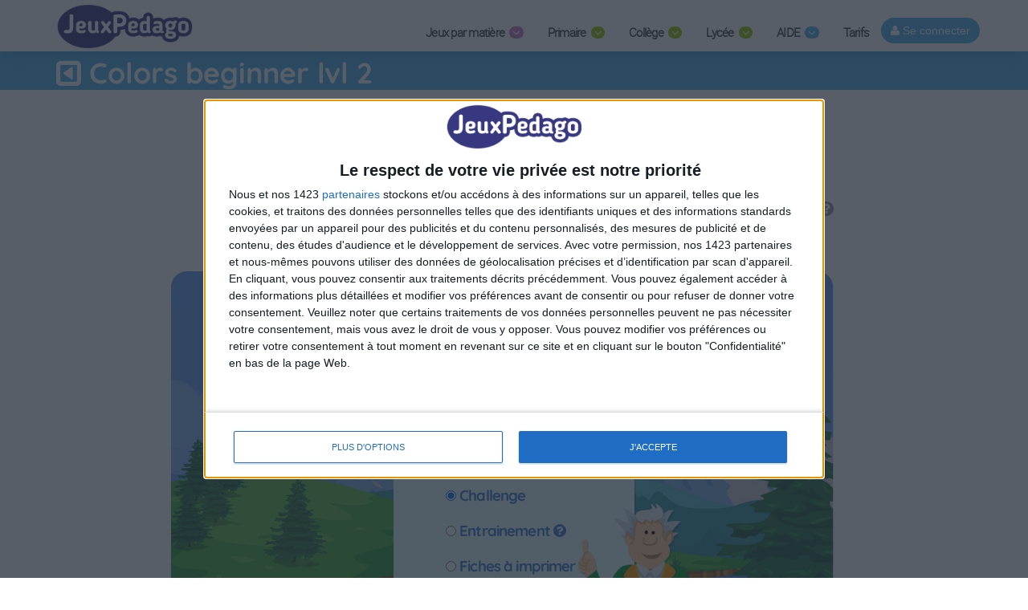

--- FILE ---
content_type: text/html; charset=UTF-8
request_url: https://www.jeuxpedago.com/jeux-anglais-grande-section-ce1-colors-beginner-lvl-2-_pageid1598.html
body_size: 14385
content:


<!DOCTYPE html>
<html xmlns="https://www.w3.org/1999/xhtml" xml:lang="fr" lang="fr" xmlns:og="https://ogp.me/ns#">
<head>
<meta http-equiv="Content-Type" content="text/html; charset=UTF-8" />
<meta name="description" content="Colors beginner lvl 2. Colors beginner lvl 2, Site de jeux pédagogiques pour ordinateurs et tablettes."/>
<meta name="Keywords" content="Colors beginner lvl 2, Site de jeux pédagogiques pour ordinateurs et tablettes."/>
<meta http-equiv="Content-Language" content="fr" />
<META HTTP-EQUIV="EXPIRES" CONTENT="Fri, 13 Feb 2026 03:47:34" />

<meta name="viewport" content="width=device-width, initial-scale=1, maximum-scale=1, user-scalable=0"/>



<meta name="robots" content="index, follow" />
<meta name="Revisit-After" content="15 days" />
<meta name="Distribution" content="Global" />
<meta name="Rating" content="General" />

<!-- FAVICON -->
<link rel="apple-touch-icon" sizes="57x57" href="images/favicon/apple-icon-57x57.png">
<link rel="apple-touch-icon" sizes="60x60" href="images/favicon/apple-icon-60x60.png">
<link rel="apple-touch-icon" sizes="72x72" href="images/favicon/apple-icon-72x72.png">
<link rel="apple-touch-icon" sizes="76x76" href="images/favicon/apple-icon-76x76.png">
<link rel="apple-touch-icon" sizes="114x114" href="images/favicon/apple-icon-114x114.png">
<link rel="apple-touch-icon" sizes="120x120" href="images/favicon/apple-icon-120x120.png">
<link rel="apple-touch-icon" sizes="144x144" href="images/favicon/apple-icon-144x144.png">
<link rel="apple-touch-icon" sizes="152x152" href="images/favicon/apple-icon-152x152.png">
<link rel="apple-touch-icon" sizes="180x180" href="images/favicon/apple-icon-180x180.png">
<link rel="icon" type="image/png" sizes="192x192"  href="images/favicon/android-icon-192x192.png">
<link rel="icon" type="image/png" sizes="32x32" href="images/favicon/favicon-32x32.png">
<link rel="icon" type="image/png" sizes="96x96" href="images/favicon/favicon-96x96.png">
<link rel="icon" type="image/png" sizes="16x16" href="images/favicon/favicon-16x16.png">
<link rel="manifest" href="images/favicon/manifest.json">
<meta name="msapplication-TileColor" content="#ffffff">
<meta name="msapplication-TileImage" content="images/favicon/ms-icon-144x144.png">
<meta name="theme-color" content="#ffffff">
<!-- <link rel="SHORTCUT ICON" href="favicon.ico" /> -->



<!-- FACEBOOK OG -->

<meta content="https://www.jeuxpedago.com/images/main/og_image_gen.png" property="og:image" />
<meta content="Colors beginner lvl 2 jeux" property="og:title" />
<meta content="jeuxpedago.com : Colors beginner lvl 2, Site de jeux pédagogiques pour ordinateurs et tablettes." property="og:description" />
<meta property="og:type" content="website" />
<meta property="og:site_name" content="jeuxpedago.com" />
<meta property="fb:app_id" content="424763694383365" />
<meta property="og:url" content="https://www.jeuxpedago.com/jeux-anglais-grande-section-ce1-colors-beginner-lvl-2-_pageid1598.html" />


<!-- TITLE -->
<title>jeuxpedago.com jeux anglais grande section ce1 colors beginner lvl 2 </title>




<script src='js/_compressor.js?nc=6' ></script>
<link rel='stylesheet' href='css/_compressor.css?nc=6' >



<link rel="stylesheet" href="css/vpMain_004.css?nc=6" type="text/css"/>
<link rel="stylesheet" href="css/vpMain_mobile_006.css?nc=6" />



	<!-- <link href="https://fonts.googleapis.com/css2?family=Amatic+SC:wght@400;700&family=Barlow:wght@500&display=swap" rel="stylesheet"> -->

	<link rel="preconnect" href="https://fonts.googleapis.com">
	<link rel="preconnect" href="https://fonts.gstatic.com" crossorigin>
	<link href="https://fonts.googleapis.com/css2?family=Gluten:wght@200;500&display=swap" rel="stylesheet">

<script type="text/javascript">
	LANGCODE = "fr";

	let GAR_ENABLED = false;
</script>









<script type="text/javascript">
	// sweet alert default settings.
	//-----------------------------------
	swalToast = Swal.mixin({
	  toast: true,
	  position: 'top',
	  showConfirmButton: false,
	  animation:false,
	  customClass: "animated fadeInDown",
	  timer: 3000
	});

	swal = Swal.mixin({
	  animation:false,
	  customClass: "animated fadeInDown",
	});
</script>


<script type="text/javascript">
/**
 * internet explorer detection and marker
 * Add the class "ie" in the html tag for ie browser.
 * Add "ie10" for ie browser upper than ie9.
 * Use : http://netrenderer.com/index.php for tests.
 */
	var uA = navigator.userAgent;
    var browser = null;
    var ieVersion = null;

    if (uA.indexOf('MSIE 6') >= 0) {
        browser = 'IE';
        ieVersion = 6;
    }
    if (uA.indexOf('MSIE 7') >= 0) {
        browser = 'IE';
        ieVersion = 7;
    }
    if (document.documentMode) { // as of IE8
        browser = 'IE';
        ieVersion = document.documentMode;
    }
        var htmlTag = document.documentElement;
    if (browser == 'IE')
        htmlTag.className += ' ie';
    if (browser == 'IE' && ieVersion > 9)
        htmlTag.className += ' ie10';
</script>


		<!-- Global site tag (gtag.js) - Google Analytics -->
		<script async src="https://www.googletagmanager.com/gtag/js?id=G-2CJLEPS93X"></script>
		<script>
		  window.dataLayer = window.dataLayer || [];
		  function gtag(){dataLayer.push(arguments);}
		  gtag('js', new Date());

		  gtag('config', 'G-2CJLEPS93X');
		</script>
		
			<!-- <script async src="https://pagead2.googlesyndication.com/pagead/js/adsbygoogle.js?client=ca-pub-4819311311196606" crossorigin="anonymous"></script> -->

	<script>
		$(function(){
		   if (IS_MEMBER == false) {
		     var script = document.createElement('script');
		     script.async = true;
		     script.crossOrigin = 'anonymous';
		     script.src = "https://pagead2.googlesyndication.com/pagead/js/adsbygoogle.js?client=ca-pub-4819311311196606";
		     document.head.appendChild(script);
		   }
		});
	</script>
	

<!-- css rule to avoid the bottom-right bloc -->
<style>
#qc-cmp2-persistent-link{
  display:none; 
}
</style>

<!-- InMobi Choice. Consent Manager Tag v3.0 (for TCF 2.2) -->
<script type="text/javascript" async=true>

(function() {

  // CAUTION : not the original from quantcast !!!!!!!!!
  // The original code is :
  //     var host = window.location.hostname;
  //   => It causes google adsense to NOT display any ads on all our sites !!!
  //-----------------------------------
  var host = window.location.hostname.replace('www.',''); //'jeux-geographiques.com'; 


  var element = document.createElement('script');
  var firstScript = document.getElementsByTagName('script')[0];
  var url = 'https://cmp.inmobi.com'
    .concat('/choice/', 'fkndhWD1QnyJX', '/', host, '/choice.js?tag_version=V3');
  var uspTries = 0;
  var uspTriesLimit = 3;
  element.async = true;
  element.type = 'text/javascript';
  element.src = url;

  firstScript.parentNode.insertBefore(element, firstScript);

  function makeStub() {
    var TCF_LOCATOR_NAME = '__tcfapiLocator';
    var queue = [];
    var win = window;
    var cmpFrame;

    function addFrame() {
      var doc = win.document;
      var otherCMP = !!(win.frames[TCF_LOCATOR_NAME]);

      if (!otherCMP) {
        if (doc.body) {
          var iframe = doc.createElement('iframe');

          iframe.style.cssText = 'display:none';
          iframe.name = TCF_LOCATOR_NAME;
          doc.body.appendChild(iframe);
        } else {
          setTimeout(addFrame, 5);
        }
      }
      return !otherCMP;
    }

    function tcfAPIHandler() {
      var gdprApplies;
      var args = arguments;

      if (!args.length) {
        return queue;
      } else if (args[0] === 'setGdprApplies') {
        if (
          args.length > 3 &&
          args[2] === 2 &&
          typeof args[3] === 'boolean'
        ) {
          gdprApplies = args[3];
          if (typeof args[2] === 'function') {
            args[2]('set', true);
          }
        }
      } else if (args[0] === 'ping') {
        var retr = {
          gdprApplies: gdprApplies,
          cmpLoaded: false,
          cmpStatus: 'stub'
        };

        if (typeof args[2] === 'function') {
          args[2](retr);
        }
      } else {
        if(args[0] === 'init' && typeof args[3] === 'object') {
          args[3] = Object.assign(args[3], { tag_version: 'V3' });
        }
        queue.push(args);
      }
    }

    function postMessageEventHandler(event) {
      var msgIsString = typeof event.data === 'string';
      var json = {};

      try {
        if (msgIsString) {
          json = JSON.parse(event.data);
        } else {
          json = event.data;
        }
      } catch (ignore) {}

      var payload = json.__tcfapiCall;

      if (payload) {
        window.__tcfapi(
          payload.command,
          payload.version,
          function(retValue, success) {
            var returnMsg = {
              __tcfapiReturn: {
                returnValue: retValue,
                success: success,
                callId: payload.callId
              }
            };
            if (msgIsString) {
              returnMsg = JSON.stringify(returnMsg);
            }
            if (event && event.source && event.source.postMessage) {
              event.source.postMessage(returnMsg, '*');
            }
          },
          payload.parameter
        );
      }
    }

    while (win) {
      try {
        if (win.frames[TCF_LOCATOR_NAME]) {
          cmpFrame = win;
          break;
        }
      } catch (ignore) {}

      if (win === window.top) {
        break;
      }
      win = win.parent;
    }
    if (!cmpFrame) {
      addFrame();
      win.__tcfapi = tcfAPIHandler;
      win.addEventListener('message', postMessageEventHandler, false);
    }
  };

  makeStub();

  function makeGppStub() {
    const CMP_ID = 10;
    const SUPPORTED_APIS = [
      '2:tcfeuv2',
      '6:uspv1',
      '7:usnatv1',
      '8:usca',
      '9:usvav1',
      '10:uscov1',
      '11:usutv1',
      '12:usctv1'
    ];

    window.__gpp_addFrame = function (n) {
      if (!window.frames[n]) {
        if (document.body) {
          var i = document.createElement("iframe");
          i.style.cssText = "display:none";
          i.name = n;
          document.body.appendChild(i);
        } else {
          window.setTimeout(window.__gpp_addFrame, 10, n);
        }
      }
    };
    window.__gpp_stub = function () {
      var b = arguments;
      __gpp.queue = __gpp.queue || [];
      __gpp.events = __gpp.events || [];

      if (!b.length || (b.length == 1 && b[0] == "queue")) {
        return __gpp.queue;
      }

      if (b.length == 1 && b[0] == "events") {
        return __gpp.events;
      }

      var cmd = b[0];
      var clb = b.length > 1 ? b[1] : null;
      var par = b.length > 2 ? b[2] : null;
      if (cmd === "ping") {
        clb(
          {
            gppVersion: "1.1", // must be “Version.Subversion”, current: “1.1”
            cmpStatus: "stub", // possible values: stub, loading, loaded, error
            cmpDisplayStatus: "hidden", // possible values: hidden, visible, disabled
            signalStatus: "not ready", // possible values: not ready, ready
            supportedAPIs: SUPPORTED_APIS, // list of supported APIs
            cmpId: CMP_ID, // IAB assigned CMP ID, may be 0 during stub/loading
            sectionList: [],
            applicableSections: [-1],
            gppString: "",
            parsedSections: {},
          },
          true
        );
      } else if (cmd === "addEventListener") {
        if (!("lastId" in __gpp)) {
          __gpp.lastId = 0;
        }
        __gpp.lastId++;
        var lnr = __gpp.lastId;
        __gpp.events.push({
          id: lnr,
          callback: clb,
          parameter: par,
        });
        clb(
          {
            eventName: "listenerRegistered",
            listenerId: lnr, // Registered ID of the listener
            data: true, // positive signal
            pingData: {
              gppVersion: "1.1", // must be “Version.Subversion”, current: “1.1”
              cmpStatus: "stub", // possible values: stub, loading, loaded, error
              cmpDisplayStatus: "hidden", // possible values: hidden, visible, disabled
              signalStatus: "not ready", // possible values: not ready, ready
              supportedAPIs: SUPPORTED_APIS, // list of supported APIs
              cmpId: CMP_ID, // list of supported APIs
              sectionList: [],
              applicableSections: [-1],
              gppString: "",
              parsedSections: {},
            },
          },
          true
        );
      } else if (cmd === "removeEventListener") {
        var success = false;
        for (var i = 0; i < __gpp.events.length; i++) {
          if (__gpp.events[i].id == par) {
            __gpp.events.splice(i, 1);
            success = true;
            break;
          }
        }
        clb(
          {
            eventName: "listenerRemoved",
            listenerId: par, // Registered ID of the listener
            data: success, // status info
            pingData: {
              gppVersion: "1.1", // must be “Version.Subversion”, current: “1.1”
              cmpStatus: "stub", // possible values: stub, loading, loaded, error
              cmpDisplayStatus: "hidden", // possible values: hidden, visible, disabled
              signalStatus: "not ready", // possible values: not ready, ready
              supportedAPIs: SUPPORTED_APIS, // list of supported APIs
              cmpId: CMP_ID, // CMP ID
              sectionList: [],
              applicableSections: [-1],
              gppString: "",
              parsedSections: {},
            },
          },
          true
        );
      } else if (cmd === "hasSection") {
        clb(false, true);
      } else if (cmd === "getSection" || cmd === "getField") {
        clb(null, true);
      }
      //queue all other commands
      else {
        __gpp.queue.push([].slice.apply(b));
      }
    };
    window.__gpp_msghandler = function (event) {
      var msgIsString = typeof event.data === "string";
      try {
        var json = msgIsString ? JSON.parse(event.data) : event.data;
      } catch (e) {
        var json = null;
      }
      if (typeof json === "object" && json !== null && "__gppCall" in json) {
        var i = json.__gppCall;
        window.__gpp(
          i.command,
          function (retValue, success) {
            var returnMsg = {
              __gppReturn: {
                returnValue: retValue,
                success: success,
                callId: i.callId,
              },
            };
            event.source.postMessage(msgIsString ? JSON.stringify(returnMsg) : returnMsg, "*");
          },
          "parameter" in i ? i.parameter : null,
          "version" in i ? i.version : "1.1"
        );
      }
    };
    if (!("__gpp" in window) || typeof window.__gpp !== "function") {
      window.__gpp = window.__gpp_stub;
      window.addEventListener("message", window.__gpp_msghandler, false);
      window.__gpp_addFrame("__gppLocator");
    }
  };

  makeGppStub();

  var uspStubFunction = function() {
    var arg = arguments;
    if (typeof window.__uspapi !== uspStubFunction) {
      setTimeout(function() {
        if (typeof window.__uspapi !== 'undefined') {
          window.__uspapi.apply(window.__uspapi, arg);
        }
      }, 500);
    }
  };

  var checkIfUspIsReady = function() {
    uspTries++;
    if (window.__uspapi === uspStubFunction && uspTries < uspTriesLimit) {
      console.warn('USP is not accessible');
    } else {
      clearInterval(uspInterval);
    }
  };

  if (typeof window.__uspapi === 'undefined') {
    window.__uspapi = uspStubFunction;
    var uspInterval = setInterval(checkIfUspIsReady, 6000);
  }
})();
</script>
<!-- End InMobi Choice. Consent Manager Tag v3.0 (for TCF 2.2) -->

</head>


<body>


<div id='popupMedia' style='display:none;'>
	<div class='popup_overlay'>
		<div class='popup_body'>
			<i class='fa fa-times-circle ico_btn btn_close'></i>
			<div class='popup_content'></div>
		</div>
	</div>
</div>






<script language="javascript">
// 	TOP PAGE
//--------------------------------------------------------------------
function init_top_page_button(){
		//$( '#top_page_button' ).draggable();

		$(window).scroll(function () {
			 if ( $(document).scrollTop() == 0 && $('#top_page_bloc').is(":visible") ){
				$( '#top_page_bloc' ).fadeOut('fast'); 
			 }else if( $(document).scrollTop() > 0 && !$('#top_page_bloc').is(":visible") ){
				 $( '#top_page_bloc' ).fadeIn('fast');
			 }
		});
		
		
		scrollWin = function (obj_id){
			$('html,body').animate({
				scrollTop: $("#"+obj_id).offset().top
			}, 500, "");
		}
	
}

</script>

<style>
/*--------------------------------------*/
/*Top page*/
#top_page_bloc{display:none; font-family:"Arial Black", Gadget, sans-serif;}

a#top_page_button{display:block; color:#505050;
position:fixed; bottom:25px; right:25px; width:40px; height:40px; font-size:.8em; z-index:1000;
background:url(images/ico/sprite_smallNav.png);
opacity:0.2;
filter:alpha(opacity=20);
 -webkit-border-radius: 6px;-moz-border-radius: 6px; border-radius: 6px;
 
 }

a#top_page_button:hover{opacity:0.4;
filter:alpha(opacity=40);}
</style>

<a id="top"></a>
<div id='top_page_bloc'><a id='top_page_button' href='javascript:void(0);' onclick='javascript:scrollWin("top");'></a></div>
<script language="javascript">$(function(){init_top_page_button();});</script>


<div id="debug" style="display:none;"></div>
<div id="content_result" style="display:none;"></div>







<div class="wrapper game_page">
		<!-- NAVBAR -->
	        <nav id="main_navbar" class="navbar navbar-default  " role="navigation"
				style='display:none;' >

	        	<div class="container">
	        		<!-- LOGIN -->
	        		

	        		<!-- LOGO and menu -->
	        		<div class="navbar-header">

	        			<!-- BUTTON FOR COLLAPSED MENU -->
	        			<button class="navbar-toggle collapsed" data-target="#main-nav" data-toggle="collapse"  type="button">
			            	<span class="sr-only">Toggle Navigation</span>
							<i class="fa fa-bars"></i>
						</button>

						<!-- LOGO -->
			            <a href="https://www.jeuxpedago.com/" class="navbar-brand navbar-logo navbar-logo-bigger">
			                <img src="images/main/logo_jeuxpedago.png" id="imgLogo" alt="">
			            </a>
			            
			        </div>

			       <!-- MENU -->
					
<!-- MAIN NAVIGATION -->
    <div id='main-nav' class='navbar-collapse collapse'>
    <ul class='nav navbar-nav navbar-right'>
<li class='dropdown'>
                        <a  href="#" title=" JEUX"  class='dropdown-toggle  bg_purple' data-toggle='dropdown' aria-expanded='false'>Jeux par matière <i class='fa fa-angle-down '></i></a>
                        <ul class='dropdown-menu' role='menu'>
                   <li>
	                        <a  href="jeux-JEUX-FRANCAIS-_pageid219.html" title=" JEUX DE FRANCAIS" >FRANCAIS</a>
	                    </li><li>
	                        <a  href="jeux-JEUX-MATH-_pageid220.html" title=" JEUX DE MATH" >MATH</a>
	                    </li><li>
	                        <a  href="jeux-HISTOIRE-GeO-_pageid232.html" title=" JEUX D'HISTOIRE-GEO" >HISTOIRE-GEO</a>
	                    </li><li>
	                        <a  href="jeux-HISTOIRE-DES-ARTS-_pageid698.html" title=" JEUX D'HISTOIRE DES ARTS" >HISTOIRE DES ARTS</a>
	                    </li><li>
	                        <a  href="jeux-ANGLAIS-_pageid221.html" title=" JEUX D'ANGLAIS" >ANGLAIS</a>
	                    </li><li>
	                        <a  href="jeux-ITALIEN-_pageid229.html" title=" JEUX D'ITALIEN" >ITALIEN</a>
	                    </li><li>
	                        <a  href="jeux-ESPAGNOL-_pageid265.html" title=" JEUX D'ESPAGNOL" >ESPAGNOL</a>
	                    </li><li>
	                        <a  href="jeux-ALLEMAND-_pageid266.html" title=" JEUX D'ALLEMAND" >ALLEMAND</a>
	                    </li><li>
	                        <a  href="jeux-SVT-_pageid343.html" title=" JEUX DE SVT" >SVT</a>
	                    </li><li>
	                        <a  href="jeux-PHYSIQUE-CHIMIE-_pageid422.html" title=" JEUX DE PHYSIQUE-CHIMIE" >PHYSIQUE-CHIMIE</a>
	                    </li><li>
	                        <a  href="jeux-PREMIERS-APPRENTISSAGES_pageid1486.html" title=" PREMIERS APPRENTISSAGES" >PREMIERS APPRENTISSAGES</a>
	                    </li></ul></li><li class='dropdown'>
                        <a  href="jeux-Primaire-_pageid301.html" title=" Jeux pour l'école primaire"  class='dropdown-toggle  bg_green' data-toggle='dropdown' aria-expanded='false'>Primaire <i class='fa fa-angle-down '></i></a>
                        <ul class='dropdown-menu' role='menu'>
                   <li>
	                        <a  href="jeux-CM2-jeux-ecole-_pageid308.html" title=" CM2" >CM2</a>
	                    </li><li>
	                        <a  href="jeux-CM1-jeux-ecole-_pageid307.html" title=" CM1" >CM1</a>
	                    </li><li>
	                        <a  href="jeux-CE2-jeux-ecole-_pageid306.html" title=" CE2" >CE2</a>
	                    </li><li>
	                        <a  href="jeux-CE1-jeux-ecole-_pageid305.html" title=" CE1" >CE1</a>
	                    </li><li>
	                        <a  href="jeux-CP-jeux-ecole-_pageid304.html" title=" CP" >CP</a>
	                    </li></ul></li><li class='dropdown'>
                        <a  href="jeux-College-_pageid302.html" title=" Jeux pour le collège"  class='dropdown-toggle  bg_green' data-toggle='dropdown' aria-expanded='false'>Collège <i class='fa fa-angle-down '></i></a>
                        <ul class='dropdown-menu' role='menu'>
                   <li>
	                        <a  href="jeux-3eme-jeux-college-_pageid312.html" title=" 3eme" >3eme</a>
	                    </li><li>
	                        <a  href="jeux-4eme-jeux-college-_pageid311.html" title=" 4eme" >4eme</a>
	                    </li><li>
	                        <a  href="jeux-5eme-jeux-college-_pageid310.html" title=" 5eme" >5eme</a>
	                    </li><li>
	                        <a  href="jeux-6eme-jeux-college-_pageid309.html" title=" 6eme" >6eme</a>
	                    </li><li>
	                        <a  href="jeux-3eme-SEGPA-_pageid731.html" title=" 3eme SEGPA" >3eme SEGPA</a>
	                    </li><li>
	                        <a  href="jeux-4eme-SEGPA-_pageid732.html" title=" 4eme SEGPA" >4eme SEGPA</a>
	                    </li><li>
	                        <a  href="jeux-5eme-SEGPA-_pageid733.html" title=" 5eme SEGPA" >5eme SEGPA</a>
	                    </li><li>
	                        <a  href="jeux-6eme-SEGPA-_pageid734.html" title=" 6eme SEGPA" >6eme SEGPA</a>
	                    </li></ul></li><li class='dropdown'>
                        <a  href="jeux-Lycee-_pageid303.html" title=" Lycée"  class='dropdown-toggle  bg_green' data-toggle='dropdown' aria-expanded='false'>Lycée <i class='fa fa-angle-down '></i></a>
                        <ul class='dropdown-menu' role='menu'>
                   <li>
	                        <a  href="jeux-terminale-jeux-lycee-_pageid315.html" title=" Terminale" >Terminale</a>
	                    </li><li>
	                        <a  href="jeux-1ere-jeux-lycee-_pageid314.html" title=" 1ere" >1ere</a>
	                    </li><li>
	                        <a  href="jeux-2nde-jeux-lycee-_pageid313.html" title=" 2nde" >2nde</a>
	                    </li></ul></li><li class='dropdown'>
                        <a  href="#" title=" AIDE"  class='dropdown-toggle ' data-toggle='dropdown' aria-expanded='false'>AIDE <i class='fa fa-angle-down '></i></a>
                        <ul class='dropdown-menu' role='menu'>
                   <li>
	                        <a  href="jeux-Nos-jeux-_pageid344.html" title=" Nos jeux" >Nos jeux</a>
	                    </li><li>
	                        <a  href="jeux-Administration-des-classes-_pageid345.html" title=" Administration des classes" >Administration des classes</a>
	                    </li><li>
	                        <a  href="jeux-Les-tournois-_pageid424.html" title=" Les tournois" >Les tournois</a>
	                    </li><li>
	                        <a  href="jeux-VIDEO-S-inscrire-_pageid413.html" title=" VIDEO : S'inscrire" >VIDEO : S'inscrire</a>
	                    </li><li>
	                        <a  href="jeux-VIDEO-Creer-une-classe-_pageid414.html" title=" VIDEO : Créer une classe" >VIDEO : Créer une classe</a>
	                    </li><li>
	                        <a  href="jeux-VIDEO-Le-Code-de-Classe-_pageid415.html" title=" VIDEO : Le Code de Classe" >VIDEO : Le Code de Classe</a>
	                    </li><li>
	                        <a  href="jeux-VIDEO-Choisir-les-jeux-_pageid416.html" title=" VIDEO : Choisir les jeux" >VIDEO : Choisir les jeux</a>
	                    </li><li>
	                        <a  href="jeux-VIDEO-Faire-jouer-_pageid417.html" title=" VIDEO : Faire jouer" >VIDEO : Faire jouer</a>
	                    </li><li>
	                        <a  href="jeux-VIDEO-Voir-les-resultats-des-eleves-_pageid418.html" title=" VIDEO : Voir les résultats des élèves" >VIDEO : Voir les résultats des élèves</a>
	                    </li><li>
	                        <a  href="jeux-Aide-l-espace-Parent-_pageid455.html" title=" Aide : l'espace Parent" >Aide : l'espace Parent</a>
	                    </li><li>
	                        <a  href="jeux-Donnees-personnelles_pageid821.html" title=" donnees perso-fake" >Protection des données des élèves</a>
	                    </li></ul></li><li>
                        <a   href="jeux-Tarifs_pageid1879.html" title=" Tarifs" >Tarifs</a>
                    </li></id>
<!-- END MAIN NAVIGATION -->
					<div class=''>

						<!-- NO CACHE {plugins/vp_login/vp_login_form.php[]}-->
<div id="login_form_bloc">

	
	<button id="login_popover_button" class="btn btn-primary" data-placement="bottom" data-toggle="popover" data-container="body" type="button" data-original-title="" title="" data-trigger="focus">
					<i class="fa fa-user"></i>
					Se connecter</button>


	
	<div id='login_assets_for_html_content' style='display:none;'>

		<div id='login_win_outer'>

			<form name="formlogin" action="plugins/vp_login/vp_login_verif.php" method="post">



				<div class="form-group">
					<label class="control-label sr-only" for="inpName">Email</label>
					<!-- <p class='alert alert-warning'>Attention : l'identitfication se fait à partir de votre e-mail !</p> -->
					<div class="input-group">

						<input type="text" placeholder="e-mail" id="inpName" name="login" class="form-control">
						<span class="input-group-addon"><i class="fa fa-user"></i></span>
					</div>

				</div>
				<div class="form-group">
					<label class="control-label sr-only" for="inpPass">Password</label>

					<div class="input-group">
						<input type="password" placeholder="Mot de Passe" id="inpPass" name="pass" class="form-control">
						<span class="input-group-addon"><i class="fa fa-lock"></i></span>
					</div>

				</div>
				<div class="form-group">
					<div class="pull-left">
						<label id="cb_keep_login" class="fancy-checkbox">
							<input type="checkbox" id='cb_login_remember' name="remember" value="1" checked="checked">
							<span>Rester identifié</span>
						</label>
					</div>
					<div class="pull-right">
						<button type="submit" id="login_submit_button" class="btn btn-primary">ENVOYER</button>
					</div>

				</div>

			</form>
			<div class="clearfix"></div>
			<hr>
			<div class="form-group">
				<p>
					<a href="-register_pageid57.html"><strong>S'INSCRIRE</strong></a><br>
					<a href="Mot-de-passe-oublie-Formulaire-_pageid61.html">Mot de passe oublié ?</a>
				</p>
			</div>

			<hr>
						<div class='class_code_form'>
				<form name="form_class_code" class='form_class_code bg_purple' action="plugins/_pedago/vp_common_admin/php_scripts/07_class_code_action.php" method="post">

	<label class=''>
		<div class=''>Entre ton Code Elève</div>
	</label>

	<input class="form-control" type="code" placeholder="ST32RRT" name="code">

	<button class="btn btn-primary" type="submit" >
		<i class="fa fa-spinner fa-spin" style='display:none;'></i>
			GO	</button>

</form>

			</div>
			
			<button type="button" class="close close_login_popover" onclick="javascript:$('#login_popover_button').popover('hide');"><span aria-hidden="true">&times;</span></button>
	</div>
</div>

	

</div>

<!-- /NO CACHE {plugins/vp_login/vp_login_form.php[]}-->						
					</div>
			
				</div>

			</nav>
	        <!-- END NAVBAR -->


 
<script src="js/vp/vpVarsSetter.js.php"></script>








		<div id="main">

			
			
			
			<div id="content">

				
				
								<input type='hidden' id='ih_page_special_id' value='game:eng_voc_colorsB_n02_q' />

				

				
						<div class='page-header'>
							<div class='container'>
								<div class='row'>
						
								
									<div id='page_header_content' class='col-md-12 flex'>
										<h1>Colors beginner lvl 2</h1>
									

<div id='simple_notification_bloc'>
	<ul id='simple_notification_bloc_inner'>



	</ul>
</div>




									
									<!-- BUTTON FOR COLLAPSED MENU -->
									
				        				<button id='button_for_display_navbar' type='button'>
											<i class='fa fa-bars'></i>
										</button>
									</div>
								</div>
							</div>
						</div>					
				
				<div class="page-content ">
					<div class="container">

					<p style="text-align: center;"><br>
<script>
	LANG_OF_THE_GAME='en';
	LEVEL="2";
	SPEECH_ENABLED=true;
	SPEECH_ON_ANSWER_ENABLED=true;
	

</script>

<div id='VIDEOS_AND_SHEETS_ENABLED' style='display:none;'>0</div>



<script src="https://code.responsivevoice.org/responsivevoice.js?key=3IsG6oE9"></script>

<link rel="stylesheet" type="text/css" href="_jeux/_common/game_001.css?nc=6">
<script src="_jeux/_common/gameCommon_001.js?nc=6"></script>


<script>
VPSERVER = "https://www.jeuxpedago.com/";
</script>


<script>
	$(function(){
		// if (IS_MEMBER == false){

		// 	// aPubs array
		// 	//-----------------------------------
		// 	let aPartners = [
		// 		{
		// 			partnerUrl: 'https://www.hypnotidoo.fr/offre-jeuxgeo',
		// 			statName: 'pubHypnotidoo_1',
		// 			imgSrc: 'images/banners/hypnotidoo/hypno_banner_1.png'
		// 		},
		// 		{
		// 			partnerUrl: 'https://www.hypnotidoo.fr/offre-jeuxgeo',
		// 			statName: 'pubHypnotidoo_2',
		// 			imgSrc: 'images/banners/hypnotidoo/hypno_banner_2.png'
		// 		},
		// 		{
		// 			partnerUrl: 'https://www.hypnotidoo.fr/offre-jeuxgeo',
		// 			statName: 'pubHypnotidoo_3',
		// 			imgSrc: 'images/banners/hypnotidoo/hypno_banner_3.png'
		// 		}
		// 	];

		// 	// Picking one randomly
		// 	//-----------------------------------
		// 	const partner = aPartners[Math.floor(Math.random() * aPartners.length)];

		// 	// The code
		// 	//-----------------------------------
		// 	let str = `
		// 	<div id='banner_under_game' class='flex' style='background:#EEE; width:728px; height: 90px; margin:auto; margin-bottom: 20px; border-radius: 6px; overflow: hidden;'>

		// 		<a href='plugins/vp_stat_link/stat_link.php?stat_name=${partner.statName}_click&url=${partner.partnerUrl}' target='_blank' id='banner_under_game_content'>
		// 			<img src='${partner.imgSrc}' width='100%' />
		// 		</a>

		// 	</div>`;

		// 	// Stats
		// 	//-----------------------------------
		// 	$("#content_result").load("plugins/vp_stat_link/stat_link.php?nc="+Math.random()+"&stat_name="+partner.statName+"_display");


		// 	// Add to html
		// 	//-----------------------------------
		// 	$("#game_outer_container").append(str);
		// }
	});
</script>

<input type="hidden" id='ih_star_1' value='30' />
<input type="hidden" id='ih_star_2' value='60' />
<input type="hidden" id='ih_star_3' value='90' />



	<div id='falseTitle' style='display:none;'>
		<a href="javascript:void(0);" onclick="go2Previous();" class='back_button_in_h1'>
			<i class='fa fa-caret-square-o-left'></i>
		</a> 
		Colors beginner lvl 2	</div>
	<script>
		if ($("#ih_page_special_id").val() != "admin:student_page"){
			$(function(){ replaceTitle($("#falseTitle").html());});
		}
	</script>

<script type="text/javascript">
	var VP_PROJECT = "jeuxpedago";
</script>


	<script type="text/javascript">
	  	G_EXERCICE_NOTE_ALWAYS_DISPLAYED_NEEDED = false;
	</script>
	
	<script type="text/javascript">
	  	SPEECH_ON_GAME_INTRO = false;
	</script>
	

	<script type="text/javascript">
	  	G_SPEECH_ON_QUESTION_ENABLED = true;
	</script>
	

	<script type="text/javascript">
	  	G_DONT_DISPLAY_QUESTION_IN_SOLUTION_WINDOW = true;
	</script>
	
	<script type="text/javascript">
	  	G_SPEECH_ON_ANSWER_ENABLED = false;
	</script>
	

	<script type="text/javascript">
	  	G_DONT_SHUFFLE_QUESTIONS = false;
	</script>
	

	<script type="text/javascript">
	  	G_DONT_DISPLAY_WIN_SOLUTION = false;
	</script>
	

	<script type="text/javascript">
	  	G_MAPS_TRANSITION_SCREEN = false;
	</script>
	

	<script type="text/javascript">
	  	G_DONT_DISPLAY_QUESTION = true;
	</script>
	

	<script type="text/javascript">
	  	G_QCM_GAME = false;
	</script>
	




	<script type="text/javascript">
	  	G_MAP_ORDERED = false;
	</script>
	

	<script type="text/javascript">
	  	G_DONT_SHUFFLE_DRAGS = false;
	</script>
	

<script>
  G_KID_INTERFACE = true; // 8
  $(function(){
  	// G_KID_INTERFACE
	//-----------------------------------
	if (G_KID_INTERFACE == false){
		$("#game_outer").addClass("no_kid");
	}
  });
</script>




<script>
  G_GAME_SPECIAL_ID = "eng_voc_colorsB_n02_q";
  G_GAME_ID = "1280";
  G_WRAPPER_TYPE = "quiz";
</script>
	

<script>
// gaQuestionsAvoided has to be set even if we are not in a question-avoided process
gaQuestionsAvoided = [];

</script>



<input type="hidden" id="ih_game_name" value="Colors beginner lvl 2" />



	<div id='banner_top_game' style='width:728px; margin:auto;'>
		<script async src="https://pagead2.googlesyndication.com/pagead/js/adsbygoogle.js"></script>
		<!-- 6 - JP - 728x90 - mega_top_game -->
		<ins class="adsbygoogle"
		     style="display:inline-block;width:728px;height:90px"
		     data-ad-client="ca-pub-4819311311196606"
		     data-ad-slot="6835916955"></ins>
		<script>
			if (IS_MEMBER == false){
		     (adsbygoogle = window.adsbygoogle || []).push({});
		  }else{
		  	const banner_top_game_div = document.getElementById("banner_top_game");
		  	banner_top_game_div.remove()
		  }
		</script>
	</div>
	


<div id='is_dys_bloc'>
	<label class="switch-input">
		<span class='text'>Accessibilité</span>

		<input name="switch-checkbox" id='cb_is_dys'
		type="checkbox">
		<i class='margin-top-05' data-swon-text="Oui" data-swoff-text="Non"></i>
	</label>
	&nbsp;
	<span 
	class='buttonHelpOpenPopover note big2' 
	title="Accessibilité"
	tabindex="0" 
	role='button' 
	data-toggle="popover" 
	data-container="body"
	data-trigger="hover" 
	data-html='true'
	data-placement="auto"
	data-content="
	Si tu as des problèmes pour lire ou pour te concentrer, clique sur le bouton ci-contre.	"><i class='fa fa-question-circle'></i>
	</span>

	<div id='dys_font_choise_bloc' style='display:none;'>
		<label class='text'>Police : </label>
		<select id='dys_select_font' class=''>
			<option value="openDyslexic">OpenDyslexic</option>
			<option value="arial">Arial</option>
			<option value="trebuchet">Trebuchet</option>
			<option value="comic">Comic Sans</option>
		</select>
	</div>


</div>


<script charset="utf-8" type="text/javascript" src="js/jquery.animateNumber.min.js"></script>


<link rel="stylesheet" href="_jeux/_common/quizWrapper009.css" type="text/css"/>
<script src="_jeux/_common/quizWrapper024.js"></script>



<script src="_jeux/eng_voc_colorsB_n02_q/../_common_spe/eng/eng_voc_colorsB.js"></script>
    

<script>

// We need the canvas and the stage for the soundController DEPRECATED
//var canvas, stage;


function gameInit() { 
	
	images = {};
        
        // We load the resources common to all the games.
	var manifest = [
		
                {src:"_jeux/_common/images/map_frame.png", id:"map_frame"},
                		
	];

	var loader = new createjs.PreloadJS(false);
	loader.onFileLoad = handleFileLoad;
	loader.onComplete = handleComplete;
	loader.loadManifest(manifest);
        
}

function handleFileLoad(o) {
	if (o.type === "image") { images[o.id] = o.result; }
}

function handleComplete() {
	
	// We hide the waiter
    $("#waiter_game_load").remove();
        
    // The Wrapper init
    wrapper = new Wrapper();
    wrapper.init("buttons");

    // We need the canvas and the stage for the soundController (DEPRECATED)
   // canvas = document.getElementById("canvas");
   // stage = new createjs.Stage(canvas);
    
   
   
}


/*
 * Sounds
 */
function loadSound () {
    createjs.Sound.registerSound("_jeux/_common/snd/Basso.mp3", "Basso");
    createjs.Sound.registerSound("_jeux/_common/snd/Basso_02.mp3", "Basso_02");
    createjs.Sound.registerSound("_jeux/_common/snd/Submarine.mp3", "Submarine");
}





</script> 


<div id='game_outer_container'>

    	<div id='game_outer' 

            
            class='wrap_quiz kid  eng eng_vocIllust eng_voc_colors eng_voc_colorsB_n02_q game_mode_buttons'
            style='width:900px; height:600px;'>
            <!--<div id='canvas'></div> // We need the canvas and the stage for the soundController DEPRECATED -->
            <div class='waiter_container big5' id='waiter_game_load'><i class='fa fa-spin fa-refresh waiter big5'></i></div>

            <div id='exerciceNoteLabel' style='display:none;'>
                <div class='text_content_outer'>
                    <div class='text_content'></div>
                </div>
                <div class='prof_image'></div>
            </div>

            <input type='button' id='button_continue_exerciceNoteLabel' class='button button_interface' value='{{continue}}' style='display:none;' />
                 
            <div id='questionTextLabel' style='display:none;'>
            	<div class='text_content'></div>
            	<i id='buttonRefreshQuestion' class='fa fa-refresh big1 btn' style='display:none;'></i>
                <span id='speechIconContainer' style='display:none;'><i class='fa fa-bullhorn big3 ico_btn' id='buttonSpeech' ></i></span>
            </div>

                        <span id='speechIconContainerSup' class='button button_interface' style='display:none;'><i class='fa fa-bullhorn big3 ico_btn ' id='buttonSpeechSup' ></i></span>

            <div id='perso_small' class='perso small' style='display:none;'></div>
            <div id='perso_big' class='perso big' style='display:none;'></div>

            <div id='inputAssets' style='display:none;'>
               

                <div id='inputBloc' style='display:none;'>
                    <div id='inputTitle'></div>
                    <input id='tf_userAnswer' type='text' autocapitalize="off" autocorrect="off" value='' name='' />
                </div>

                 <div id='buttonSpeechForInputBloc' style='display:none;'>
                    <button id='buttonSpeechForInput' class='button button_interface'>
                        <i class='fa fa-bullhorn ico_btn big3'></i>
                    </button>
                </div>
                
            </div>
            <div id='submitButton' style='display:none;'></div>

            <div id='imgContainer' style='display:none;'></div>
            
            <div id='buttonsAssets' style='display:none;'>
                <a id='button1' class='answerButton button' style='display:none;' >
                	<div class='v_align_outer'>
                		<div class='v_align_inner text_content'>
                		</div>
                	</div>
                </a>
                <a id='button2' class='answerButton button' style='display:none;' >
                	<div class='v_align_outer'>
                		<div class='v_align_inner text_content'>
                		</div>
                	</div>
                </a>
                <a id='button3' class='answerButton button' style='display:none;' >
                	<div class='v_align_outer'>
                		<div class='v_align_inner text_content'>
                		</div>
                	</div>
                </a>
                <a id='button4' class='answerButton button' style='display:none;' >
                	<div class='v_align_outer'>
                		<div class='v_align_inner text_content'>
                		</div>
                	</div>
                </a>
                
            </div>
            
            <div id='cellsBloc' style='display:none;'>
               
            </div>
            
            <!--<div id='resultOnHoverLabel' style='display:none;'></div> -->
            
            <div id='questionIndexLabel'></div>
            
            <div id='labelAboveButtons' style='display:none;'>
            	<div id='labelAboveButtonsTable'>
            		<span id='labelAboveButtonsInner'></span>
            	</div>
            </div>
            
            <div id='goodAnswerBloc' style='display:none;'>
                <div id='goodAnswerTitle'></div>
                <div id='goodAnswerLabel'></div>
            </div>
                
            
            
            <!-- winSolution -->
            <div id='winSolutionBloc' style='display:none;'>
               <div id='winSolutionWin' style='display:none;'>
                  <div class='title'></div>
                  <div class='baseline'></div>
                  <div class='label'></div>
                  <div class='winSolutionNextButtonContainer'>
                    <input type='button' class='nextButton button button_interface' value='' />
                  </div>
               </div>
               <div id='winSolutionLost' style='display:none;'>
                  <div class='title'></div>
                  <div class='baseline'></div>
                  <div class='label'></div>
                  <div class='winSolutionNextButtonContainer'>
                    <input type='button' class='nextButton button button_interface' value='' />
                  </div>
               </div>
               <div class='perso_prof'></div>
            </div>
            
            <!-- Item on user answer 
            <div id='answerResultBloc'>
                <div id='answerResultIcoOk' style='display:none;'></div>
                <div id='answerResultIcoError' style='display:none;'></div>
            </div>
            -->
            <div id='pinScoreAdd' style='display:none;'></div>
            
            <!-- top interface -->
            <div id='topInterface' style="display:none;">
                    <div id='mainScoreLabel'>0</div>
            </div>

                        <div id='topLayer' style='display:none;'><!-- topLayer contains the popups -->

                            <div id='winIntro' class='popup' style='display:none;'>
                    <div id='winIntro_inner'>
                        <div class='label'></div>
                    
                        <form id='playMode'>
                            <div class='playModeButtonBloc'>
                                <input type='radio' id='rb_challenge' name='playMode' value='challenge' checked >
                                <label id='l_rb_challenge' for='rb_challenge'>{{GAME_MODE_CHALLENGE}}</label>
                            </div>
                            <div class='playModeButtonBloc'>
                                <input type='radio' id='rb_training' name='playMode' value='training'>
                                <label id='l_rb_training' for='rb_training'>{{GAME_MODE_TRAINING}}</label>
                                <i id='button_training_notes' class='fa fa-question-circle'></i>
                            </div>
                        </form>
                    </div>
                
                    <div id='buttonStart' class='button button_interface'>{{BUTTON_START}}</div>
                            

                    <div class='perso_prof'></div>
                </div>

                                <div id='winEndGame' class='popup' style='display:none;'>
                    <div id='winEndGameTopBloc'>
                        <div class='percentSuccessTitleLabel text' style='display:none;'></div>
                        <div class='percentSuccessLabel text' style='display:none;'></div>

                        <div id='stars_in_winEndGame' class='stars_container' style='display:none;'>
                        	<i class='star_1 fa fa-star-o'></i>
                        	<i class='star_2 fa fa-star-o'></i>
                        	<i class='star_3 fa fa-star-o'></i>
                        </div>
                    </div>
            
                    <div class='scoreTitleLabel text' style='display:none;'></div>
                    <div class='scoreLabel text' style='display:none;'></div>
               
                    <div class='bonusBloc' style='display:none;'>
                        <div class='bonusTitle text'></div>
                        <div class='bonusLabel text'></div>
                    </div>
                
                    <div class='nbErrorsTitle text'></div>
                    <div class='nbErrorsLabel text'></div>
                    
                    <div id='buttonContainerInWinEndGame'>
                    	<div id='buttonBack' class='button button_interface small' style='display:none;'>{{BUTTON_Back}}</div>

                        <div id='buttonPlayAgain' class='button button_interface small' style='display:none;'>{{BUTTON_Again}}</div>
                    </div>
                </div>

            </div>

                        <div id='winPublishScore' class='popup' style='display:none;'>
                <div class='labelPublishScore'></div>
                <div id='bPublishScoreFb' class='pointer'></div>
                <div class='labelPublishScore'></div>
                <div id='bPublishScoreTwitter' class='pointer'></div>
            </div>

                        <div id='winEndVideo' class='popup' style='display:none;'></div>

                        <div id='soundController' style='display:none;'>
                <div id='volumeOn' class=''><i class='fa fa-volume-up'></i></div>
                <div id='volumeOff' class='' style='display:none;'><i class='fa fa-volume-off'></i><i class='fa fa-times small2 volumeMuteCross'></i></div>
            </div>



                        <div id='timerBloc' style='display:none;' >
                <div id='timerBar'></div>
                <div id='timerObj' style='display:none;'></div>
            </div>

            <div id='best_score_student_bloc' class='big'></div>

                        <a href='javascript:void(0)' id='btn_fullscreen' class='btn btn-xs btn-default' onclick='toggleFullScreen()' style='display:none;'></a>
                
            			<div class='note small2 gamespecialid_note' >#1280 eng_voc_colorsB_n02_q</div>
                
	</div> <!-- canvas_container -->
</div><!-- game_outer_container -->
	
	<script>
	// We call the init functions. This code was formely called in body onload().
		gameInit(); 
		
	// We call the init functions. This code was formely called in body onload().
		//canvasInit(); 
		loadSound();
	
	</script>
	
	
		<script>
    /*
    
    // DEPRECATED
	function displayAllQuestionsTable(dom_suffix){
		var assetsForCurrentGame = AssetsForCurrentGame.getInstance();
		var aq = assetsForCurrentGame.ga_questions;
		
		// ga_questions.push({type:"pers", question:"{Je} [goûte] la sauce du ragoût.",pers:"Vous",ans:"goûtez", ba1:"goûté", ba2:"goûtait", ba3:"ont goûté"});
		var result = "<table id='questionsList' class='table1'>";
		for (var i = 0; i < aq.length; i++){
			result += "<tr>";
			if (i == 0){
				result += "<th>#</th>";
				for (var key in aq[i]){
				
					result += "<th>"+key+"</th>";
				}
				result += "</tr><tr>";
			}
			result += "<td>"+(i+1)+"</td>";
			for (var key in aq[i]){
				result += "<td>"+aq[i][key]+"</td>";
			}
			
			
			result += "</tr>";
		}
		result += "</table>";
		
		// The dom suffix (to have the link in the the pages and in the admin)
		//-----------------------------------
		var dom_name = isset(dom_suffix) ? "questionsListContainer"+dom_suffix : "questionsListContainer"
		$("#"+dom_name).html(result);
	}
	*/
	//-------------------------------------
    /**
     * [displayAllAnswers description]
     * @param  {[type]} dom_suffix [description]
     * @param  {[type]} aQuestionsAvoided The list of the Questions Avoided (can be empty or not set)
     * @return {[type]}            [description]
     */
	function displayQuestionsList(dom_suffix){
		var assetsForCurrentGame = AssetsForCurrentGame.getInstance();
		var aq = assetsForCurrentGame.ga_questions;
		var game_mode = "buttons";

        // The display code
        //-----------------------------------
		var out = "<table id='questionsList' class='table1'>";
		for (var i = 0; i < aq.length; i++){

            var is_avoided = $.inArray(i, gaQuestionsAvoided) != -1;

            var ico_class = is_avoided == true ? "fa-times color_red" : "fa-check color_green";

            var question_avoided_button_code = "<td><input type='hidden' class='ih_question_index' value='"+i+"' /><a href='javascript:void(0);' class='ico_btn question_avoided_button'><i class='fa "+ico_class+"'></i></a></td>";
            // We may display or not the question_avoided_button
            //-----------------------------------
            // Waiting for a full export to the PROD : 
            if (typeof display_question_avoided_button == 'undefined') {
                display_question_avoided_button = false;
            }


            if (display_question_avoided_button == false) question_avoided_button_code = "";

            var class_tr = "";
            if (is_avoided == true) class_tr = "avoided";

            out += "<tr class='"+class_tr+"'>";

			//           ButtonsInQuestion
            //--------------------------------------------
			if (game_mode == "buttonsInQuestion"){
				
				// We have to rebuild
				var que = aq[i]['question'];
				var ans = aq[i]['ans'];
				var a = aq[i]['ans'].split("/");
				var n = 0;
				var result = que.replace(/\[(.*?)\]/g, function(s, key) {
								var r = a[n];
								
								n++;
								return "<span style='color:#33CC33;'>"+r+"</span>";
							});
				out += "<td class='num'>"+(i+1)+"</td><td>"+result+"</td>"+question_avoided_button_code;




            //          Buttons, quizImage
            //--------------------------------------------
            }else if (game_mode == "quizImage" || game_mode == "buttons"){

                var result = aq[i]['question'];

                result += "<td style='color:#33CC33;'>"+aq[i]['ans']+"</td>";

                result = result.replace("{", "<span class='subject'>");
                result = result.replace("}", "</span>");
                result = result.replace("[", "<span class='color_orange'>");
                result = result.replace("]", "</span>");
				
                out += "<td class='num'>"+(i+1)+"</td><td>"+result+"</td>"+question_avoided_button_code;




			//			OTHERS
			//--------------------------------------------
			}else{
				
				var result = aq[i]['question'];
				
			
				
				
				//$(winSelector+" .label").html(result);
				//$(winSelector+" .verb").text(this.aQuestions[this.question_num]['ans']);
				
				result = result.replace(/\[(.*?)\]/g, "<td style='color:#33CC33;'>"+aq[i]['ans']+"</td>");
				
				
	
				if (aq[i]['type'] == 'pers'){
					
					result = result.replace(/\{(.*?)\}/g, aq[i]['pers']);
					
					if (result.indexOf("J'<span")){
						//$(winSelector+" .subject").text(aq[i]['pers'] + " ");
					}
					
				}else{
					result = result.replace("'} ", "'}");
					result = result.replace("{", "<span class='subject'>");
					result = result.replace("}", "</span>");
				}
				
	
				if (aq[i]['type'] == 'calcul'){
					/*
					result = aq[i]['question'];
					result += " = "+aq[i]['ans'];
					
					// verif
					var aOp = aq[i]['question'].split(/( [\+\-\:\x]*? )/g);
					
					var r = "";
					for (var n = 0; n < aOp.length; n++){
						if (isNaN(aOp[n]) == false){
							
							r+=aOp[n];
						}else{
							if (aOp[n] == " + "){ r+="+";}
							if (aOp[n] == " - "){ r+="-";}
							if (aOp[n] == " x "){ r+="*";}
							if (aOp[n] == " : "){ r+="/";}
						}
						
					}
					// 2 decimals max.
					var verif = (Math.round(eval(r) * 100) / 100);
					// If error
					//if (aq[i]['ans'] != verif) result = "<span class='red'>"+result+" ERROR</span>";

					*/
				}
				
				if (aq[i]['type'] != 'calcul'){
					// 150914 : no more type in questions list.
                    //out += "<li>"+i+" - "+aq[i]['type']+" - "+result+"</li>";
                    out += "<td class='num'>"+(i+1)+"</td><td>"+result+"</td>"+question_avoided_button_code;
				}
				
			}
            out += "</tr>";
		}
		out += "</table>";

		
		// The dom suffix (to have the link in the pages and in the admin)
		//-----------------------------------
		var dom_name = isset(dom_suffix) ? "questionsListContainer"+dom_suffix : "questionsListContainer"
		$("#"+dom_name).html(out);

        
	}
	
	</script>
	
	<!--<a href='javascript:void(0);' onclick='javascript:displayAllQuestionsTable("_inpages");'>Afficher toutes les questions</a> -->
	<!--
	<div style='text-align: center; font-size: 0.8em; color:#999;'>
		eng_voc_colorsB_n02_q 
		<a href='javascript:void(0);' onclick='javascript:displayAllAnswers("_inpages");'>Afficher toutes les réponses</a>
	</div>
	<div id='questionsListContainer_inpages'></div>
	-->

	
	<link rel="stylesheet" href="plugins/_looknfeel_0/looknfeel.css">


	<div class='row'>
		<div class="col-md-10 col-md-offset-1">
			<div id='info_for_teacher_in_demo_content_result'></div>
		</div>
	</div>
	<script>
		
		$(function(){
			// the game_preview_link should not be displayed in game_preview (the game details are already included in it).
			if ($("#ih_page_special_id").val() != "admin:game_preview"
				//&& $("#ih_page_special_id").val() != "admin:student_page" 
				){

				// The img_print
				//-----------------------------------
				var a_img_print = [];
								// We call the ajax script
				$("#info_for_teacher_in_demo_content_result").load("plugins/_pedago/vp_common_admin/09_info_for_teacher_in_demo.php?game_id=1280", {"a_img_print":a_img_print});
				
			}
			
		});
	</script>
</p>					</div>
				</div>


				
			</div><!-- <div id="content"> -->
			
		</div><!-- <div id="main"> -->
	
		<div class="separator"></div>
	
	
<footer>

    <div class="container">

        <div class="row">
            <div id='logoFooter_container'>
                <div class="logoFooter col-md-12 text-center">

                    <img id='logo_site_footer' src="images/main/logo_JP_white.png">
                 &nbsp;par <a href="https://www.jeuxandco.com"><img class="logo_jnc" src="images/main/logo_jeuxAndCo_blanc_300.png"></a>

             </div>
         </div>
     </div>
     <div class="row text-center">
        <div class="col-md-12 text-center">
            
            <div id="bottom_menu">
                <div class="row">
                    <div class="col-xs-12">

                        <ul class="list-unstyled footer-nav">


                            <li><a href="jeux-Contact-_pageid5.html" title="jeux Contact" class="">Contact</a></li>
                            
                            <!-- <li><a href="jeux-Mentions-legales-_pageid7.html" title="jeux Mentions légales" class="">A propos</a></li>
                            
                            <li><a href="jeux-Mentions-legales-_pageid7.html" title="jeux Mentions légales" class="">FAQ</a></li>
                            
                            <li><a href="jeux-Mentions-legales-_pageid7.html" title="jeux Mentions légales" class="">RGPD</a></li> -->
                            
                            <li><a href="jeux-Mentions-legales-_pageid7.html" title="jeux Mentions légales" class="">Mentions légales</a></li>
                        </ul>
                    </div>
                </div>
            </div>


        </div>

    </div>
    <div class='row'>
     <div class="col-md-12 text-center copyright"> 
        - copyright© jeuxpedago™ 2026 -    </div>
</div>


</div>

</footer>






</body>
</html>

<!-- NO CACHE {plugins/vp_active_members/active_members.php[]}-->
 
<!-- /NO CACHE {plugins/vp_active_members/active_members.php[]}-->

--- FILE ---
content_type: text/css
request_url: https://www.jeuxpedago.com/css/vpMain_mobile_006.css?nc=6
body_size: 843
content:

/*#########################################

# >>	Media query for mobiles, portrait and landscape

#########################################*/
@media (max-width: 768px), (max-width: 1024px) and (max-height: 700px) and (orientation: landscape){
	/*xs*/

	/* #game_list_student_mode_container bootstrap derogations */
	/*-----------------------------------*/
	#game_list_student_mode_container .container{
		padding: 0px;
	}
	#game_list_student_mode_container .tab-content {
		padding: 15px 0px;
	}
	#game_list_student_mode_container .panel-body{
		padding: 0px;
	}



	/* tabs */
	/*-----------------------------------*/
	#tabClasses{margin-top:20px;}
	#tabClasses li a{padding:0px 5px;}

	#tabClasses.nav-tabs > li.active > a, #tabClasses.nav-tabs > li.active > a:hover, #tabClasses.nav-tabs > li.active > a:focus{
			background: #FFF; color: #333;}
		
	#tabSubjects{float:none; padding:10px 0px; border:none; border-bottom: solid 1px #CCC;}
	#tabSubjects.nav-tabs{margin-right: 0px;}

	#tabSubjects.nav-tabs .active a, #tabSubjects.nav-tabs .active a:hover, #tabSubjects.nav-tabs .active a:focus{ border:none;}
	#tabSubjects i{margin-bottom: 0px;}
	#tabSubjects.nav > li > a{padding:0px 10px; min-width: 0px;}
	
	#tabSubjects li{display: inline-block;}

	#tableResultPerGame.table th { font-size: 0.8em; }

	/* >> -- Thumbs */
	/*-----------------------------------*/
	.gameThumb .gameThumbInner {
		width: 22em;
	}
	.gameThumb .textInThumb {
		font-size: 1.3em;
		letter-spacing: -0.04em;
	}
	.gameThumb .textInThumb .longName{
		letter-spacing: -0.05em;
		font-size: 0.8em;
	}
	.gameThumb .gameDescription {
		width: 23em;
		margin-left: 0px;
		padding: 10px 10px;
	}

	/* badges */
	/*-----------------------------------*/
	.game_thumbs_list .panel-default > .panel-heading .vp_badge {
		padding-top: 5px;
	}

	/* game_list_student_mode_container */
	/*-----------------------------------*/
	#promote_game_list_col .game_list{
		padding: 10px 0px;
		margin-bottom: 20px;
		background: bisque;
	}


	#other_games_list{
		padding: 0px;
	}
	#other_games_list .nav-tabs{
		display: flex;
		flex-wrap: wrap;
		justify-content: center;
	}
	#other_games_list .nav-tabs li{
		display: flex;
		float: none;
	}
	#other_games_list .nav > li > a{
		padding: 0px;
	}
	#other_games_list .nav.nav-tabs .matiere_header{
		border-radius: 20px;
		padding: 3px 10px;
		font-size: 1.6em;
	}
	#other_games_list li:not(#other_games_list li.active){
		margin-top: -1px;
		margin-right: 0px;
	}

	#other_games_list .nav-tabs > li.active > a, #other_games_list  .nav-tabs > li.active > a:hover, #other_games_list .nav-tabs > li.active > a:focus{
		background-color: #FFFFFF00;
		border: none;
	}


	/* game_details_container */
	/*-----------------------------------*/
	.mobile_full_screen #game_details_container{
		display: none;
	}

	/* is_dys_bloc */
	/*-----------------------------------*/
	#is_dys_bloc {
		width: auto;
	}
	
}





/*#########################################
# >>	xs landscape
#########################################*/
@media only screen and (max-width: 768px) and (orientation: landscape){
	/*xs landscape*/


}





/*#########################################
# >>	IPAD / Big phones (A42 galaxy) LANDSCAPE
#########################################*/
@media only screen 
and (min-device-width : 768px) 
and (max-device-width : 1024px) 
and (orientation : landscape){


}


--- FILE ---
content_type: text/css
request_url: https://www.jeuxpedago.com/_jeux/_common/quizWrapper009.css
body_size: 3267
content:
/* To avoid ios styling */
input[type=button], input[type=submit]{-webkit-appearance: none;}

#game_outer{ position:relative; background-size: 900px 600px;}

#winIntro.popup {left:50%; margin-left: -150px;}

#topLayer{position:absolute; top:0px; left:0px; z-index:100; width:900px; height:600px;}

#topInterface{position: absolute; top:6px; left:0; z-index: 90; width: 900px;}
#mainScoreLabel{position: absolute; right:60px;
                font-size: 2.5em;
                font-weight: bold;
                text-align: right;
                color:#355987;
}

/* Good / Bad */
.green{color:#6fff64;}
.red{color:#f9a656;}

/*
#questionLabelBloc{position: relative; left:50%; top:100px; width:700px;  
        text-align:center;
        font-size:1.4em;
        text-shadow: 0 1px 0 rgba(255, 255, 255, 0.6);}
*/

#exerciceNoteLabel{display: flex;
                  align-items: center;
                  justify-content: space-around;

                  background: #e6f8fe;
                  border-radius:20px;
                  webkit-box-shadow: 2px 3px 0px rgba(0,0,0,0.2);
                  box-shadow: 2px 3px 0px rgba(0,0,0,0.2);

                  position:absolute; top:72px; left:157px;
                  width:547px; height: 50px;
                  /*background: url(images/exerciceNoteLabelBg.png) no-repeat; 
                  background-size: 547px 64px;*/
                  text-align: center;
                  
                  font-size:1.5em; color:#427ecf;
}

#exerciceNoteLabel .prof_image{
  width: 60px;
  height: 60px;
  
  margin-bottom: 7px;
}
.no_kid #exerciceNoteLabel .prof_image{display: none;}



#exerciceNoteLabel .text_content_outer{
  display: flex;
  align-items: center;
  justify-content: space-around;
  width: 430px;
  height: 140px;
  padding: 15px;
}

#exerciceNoteLabel.big .text_content{}
#exerciceNoteLabel.big{ display: block;
                        top: 70px; left: 220px;
                        font-size: 2em; text-align: center;
                    
                       width:430px; height: 140px;

                       background: #e6f8fe;
                       border-radius:30px;
                       webkit-box-shadow: 2px 3px 0px rgba(0,0,0,0.2);
                       box-shadow: 2px 3px 0px rgba(0,0,0,0.2);

                      /*
                      padding:0px 20px 290px 20px;
                      background: url(images/exerciceNoteLabel_big_Bg.png) no-repeat; 
                      background-size: 435px 433px;
                      line-height: 1em;*/
                  }
#exerciceNoteLabel.big .prof_image{
  flex: none;
  background-size: 280px 280px;
  margin-bottom: 0px;
  margin-top: 4px;
  width: 280px;
  height: 280px;
  margin-left: 100px;
}


#button_continue_exerciceNoteLabel{position: absolute; top:450px; left:550px;
                                font-size: 2em;
                        }


#questionIndexLabel{position: absolute; left:58px; bottom:42px;
                    font-size: 1.9em; color:#dcf2fc; font-weight: bold;
                    }
#questionIndexLabel.buttonsMode{}/* left:380px; */

/*
orange : fc7c00
bleu : 427ecf
cyan : dcf2fc
green : 61cd51
brown : dfa000
dark yellow : fee145
dark brown : 994d04
 */

#questionTextLabel{
  display: flex;
  align-items: center;
  justify-content: center;
  position: absolute; 
  top: 150px; left: 112px; 
  width: 645px; height: 100px;
  text-align:center; font-size: 2em; color:#684a23;
  /*background: url(images/questionTextLabelBg.png) no-repeat;
  background-size: 645px 133px;*/
  /*padding: 0px 20px 30px 20px;*/
  background: #fef7e4;
  border-radius:30px;
  webkit-box-shadow: 2px 3px 0px rgba(0,0,0,0.2);
  box-shadow: 2px 3px 0px rgba(0,0,0,0.2);
}
#questionTextLabel .text_content{}
#questionTextLabel.keyboardDisplayed{top:410px;}
#questionTextLabel .verb{font-weight: bold; color:#fc7c00; font-style: italic;}
#questionTextLabel .textSup{color:#d6ff7d;}

#speechIconContainerSup{    
  left: calc(50% - 53px);
  position: absolute;
  top: 20px;
}


#questionTextSupLabel{font-size: 1.5em; color:#666; margin-left:10px;}

#buttonRefreshQuestion{position: absolute; right:10px; top:25px;}


#labelAboveButtons{position: absolute; top: 275px; left: 150px; 
                  width: 568px; height: 67px;
                  /*background: url(images/labelAboveButtonsBg.png) no-repeat;
                  background-size: 588px 67px;*/

                  text-align:center;
                  font-size: 1.6em; color:#ce6bdd;

                  background: #fef7e4;
                  border-radius:20px;
                  webkit-box-shadow: 2px 3px 0px rgba(0,0,0,0.2);
                  box-shadow: 2px 3px 0px rgba(0,0,0,0.2);
}
#labelAboveButtonsTable{display:table;width: 100%; height: 100%;padding: 0px 60px 0 20px;}
#labelAboveButtonsInner{vertical-align: middle; display:table-cell;line-height: 0.9em;}
#labelAboveButtons.subjectOnly{color:#279e1e; font-size:2em;}

/* no kid */
/*
 A VIRER
.no_kid #questionTextLabel{background: url(images/questionTextLabelBg_nokid.png) no-repeat;
                            background-size: 647px 105px;}
.no_kid #labelAboveButtons{background: url(images/labelAboveButtonsBg_nokid.png) no-repeat;
                            background-size: 546px 67px;}
*/

/*.no_kid #exerciceNoteLabel.big{background: url(images/exerciceNoteLabel_big_Bg_nokid.png) no-repeat;
                            background-size: 435px 433px;}*/
/*.no_kid #exerciceNoteLabel{background: url(images/exerciceNoteLabelBg_nokid.png) no-repeat;
                            background-size: 547px 64px;
                            padding-right:20px;}
*/
/* PERSO */
.perso.big{position: absolute; top: 295px; left: 700px;
                  width: 130px; height: 219px;
                  background-size: 130px 219px;
                }
.perso.small{position: absolute; top: 225px; left: 750px;
                  width: 86px; height: 150px;
                  background-size: 86px 150px;

                }


/*
#resultOnHoverLabel{position: absolute; top: 240px; left: 50px; width: 770px;
                    color:#ffCded; text-align: center; font-size: 1.5em;}
                    */
#labelAboveButtons .verb{color:#dfa000;}
#labelAboveButtons .subject{color:#279e1e;}

/* INPUT */
#inputBloc{position: absolute; top: 320px; left: 50px; width: 770px;
           text-align:center;
           font-size:1.2em;
           text-shadow: 0 1px 0 rgba(255, 255, 255, 0.6);}

/*#inputBloc.keyboardDisplayed{top:360px;}*/

/* buttonSpeechForInputBloc */
#buttonSpeechForInputBloc{position:absolute; top:200px; width:106px; left:50%; margin-left:-73px; }

#inputTitle{font-size:1.2em; color:#ffffff; text-shadow: 0 -1px 0 rgba(50, 50, 100, 1);}
#tf_userAnswer{font-size:1.5em; color:#666666;
               border:none; width:250px;
               -webkit-border-radius: 6px; border-radius: 6px;
               padding:5px 10px;}

#submitButton{position: absolute; bottom: 110px; left: 390px; 
      width: 95px; height:97px;
       
       cursor:pointer;
       border:none;}

/* input assets for ipad */
@media only screen and (min-device-width : 768px) and (max-device-width : 1024px)  { 
  #buttonSpeechForInputBloc{ top:330px; left:200px;}
  #submitButton{top:320px; left:630px;}
}



/* QUIZ BUTTONS */
.answerButton{position: absolute; width: 320px; height: 50px;  display: block;
              font-size: 2em;
              webkit-box-shadow: 2px 3px 0px rgba(0,0,0,0.2);
              box-shadow: 2px 3px 0px rgba(0,0,0,0.2);
              font-weight: normal;
              
              }
.answerButton.small{font-size: 1.5em;}
.answerButton.super_small{font-size: 1.2em; padding-left: 10px; padding-right: 10px; line-height: 1em;
}

#button1{top:380px; left:90px;}
#button2{top:380px; left:460px;}
#button3{top:445px; left:90px;}
#button4{top:445px; left:460px;}

.answerButton.big_buttons{height: 65px;-webkit-border-radius: 30px; border-radius: 30px;}
#button1.big_buttons{top:370px; left:90px;}
#button2.big_buttons{top:370px; left:460px;}

.button_centered{left:270px !important;}


/* QUIZ BUTTONSINQUESTION */
.buttonsInQuestion{display: inline-block; cursor: pointer; padding: 0px 5px; margin: 0px 5px; line-height: 1.1em;
               -webkit-border-radius: 8px;
               border-radius: 8px;
               text-shadow: none;
               }
.buttonsInQuestion:hover{background:#eee;}
.buttonsInQuestion.selected{background: #3f3; color:#333;}
.buttonsInQuestion.selected:hover{background: #d6ff7d;}


/* QUIZ buttonsGroupWords */
.buttonsGroupWords{ cursor: pointer;
               }
.buttonsGroupWords:hover{color:#49A2E7;}


/* QUIZ IMG */
.quizImage #button1{top:200px; left:480px;}
.quizImage #button2{top:280px; left:480px;}
.quizImage #button3{top:360px; left:480px;}
.quizImage #button4{top:440px; left:480px;}
.quizImage .button_centered{left:480px !important;}

.quizImage #questionTextLabel{
  background: none; 
  color:#FFF; 
  top: 70px;
  right: 70px;
  left:auto;
  width: 405px;
  height: 133px;
  padding:0px;
  box-shadow:none;
}
.quizImage #perso_small{display:none;}
.quizImage #imgContainer{position: absolute; top: 70px; left: 40px; width: 370px; height: 430px; line-height: 430px; text-align: center;}
.quizImage #imgContainer img{vertical-align:middle;}
.quizImage #imgContainer img.need_shadow{
  box-shadow: 2px 3px 1px rgba(0, 0, 0, 0.5);
  -webkit-box-shadow: 2px 3px 1px rgba(0, 0, 0, 0.5);
  border-radius: 20px;
  -webkit-border-radius: 20px;}

  /* quizImageHorizontal */




/* RESULT ICOS */
#answerResultBloc{position: absolute; top:100px; left:700px;} /*top: 300px; left: 500px;*/
#answerResultBloc.buttonsMode{top:100px; left:700px;}
#answerResultIcoOk{background:url(images/ico_ok_300.png) no-repeat; background-size:150px 150px;
                   width: 150px; height: 150px;}
#answerResultIcoError{background:url(images/ico_error_300.png) no-repeat; background-size:150px 150px;
                      width: 150px; height: 150px;}


/* CELLS */
#cellsBloc{position: absolute; bottom: 42px; left: 50px; width: 770px; text-align: center;}
#cellsBloc .cell{
  /*background:url(images/cellEmpty.png); 
  background-size: 20px 21px;
  width: 20px; 
  height: 21px; */
  width: 18px; 
  height: 18px;
  border: solid 3px #E6F7FE;
  border-radius: 50%;
  box-shadow: 0px 1px 1px rgba(0,0,0,0.2);
  display: inline-block;
  
  margin-left: 5px;
}

#cellsBloc .cellWin{
  /*background-image: url(images/cellWin.png);*/
  background: linear-gradient(180deg, rgba(165,202,2,1) 0%, rgba(92,147,23,1) 100%);
}
#cellsBloc .cellLost{
  /*background-image: url(images/cellLost.png);*/
  background: linear-gradient(180deg, rgba(255,127,6,1) 0%, rgba(205,32,17,1) 100%);
}






/* winSolution */
#winSolutionBloc{position: absolute; top:160px; left:110px; 
                width: 650px; min-height: 278px;
              text-align:center;}

#winSolutionWin{width: 650px; min-height: 278px;
                  -webkit-border-radius: 40px; border-radius: 40px;
                  -webkit-box-shadow: 1px 3px 0px rgba(0,0,0,0.2);
                  box-shadow: 1px 3px 0px rgba(0,0,0,0.2);
                  border:solid 10px #4ffc5b;
                  background: #37c30b;
                  padding: 10px 0px;
                  display: flex; justify-content:space-evenly; flex-direction:column;
                }
#winSolutionLost{width: 650px; min-height: 278px;
                 -webkit-border-radius: 40px; border-radius: 40px;
                  webkit-box-shadow: 2px 3px 0px rgba(0,0,0,0.2);
                  box-shadow: 2px 3px 0px rgba(0,0,0,0.2);
                  border:solid 10px #ff0000;
                  background: #ff8400;
                  padding: 10px 0px;
                  display: flex; justify-content:space-evenly; flex-direction:column;
                }
#winSolutionBloc .title{/*position: absolute; top: 30px; */
                        font-size:3em;
                        font-weight: bold;
                        width: 100%;
                        color:#fff;
                        }
#winSolutionWin{text-shadow: 1px 3px 0px #31af0a;}
#winSolutionLost{text-shadow: 1px 3px 0px #d16c00;}
#winSolutionBloc .baseline{/*position: absolute; top: 85px; */
                           text-align:center;
                           font-size:1.6em; color:#fff;
                           /* width: 90%;
                            left: 5%;*/
}
                           }
/*
#winSolutionWin .baseline{color:#e5ef09;width: 100%;}
#winSolutionLost .baseline{color:#f9a656;}
*/
#winSolutionLost .red{color:#ffe050;}
#winSolutionBloc .label{/*position: absolute; top: 130px;*/
                        text-align:center; color:#fff;
                        font-size:2.2em;
                        /*width: 630px;*/
                        font-weight: bold;
                        }
#winSolutionBloc .label.alt{top:180px;}
#winSolutionBloc .label.small{font-size:1.7em;}

#winSolutionBloc .baseline .question{ margin-bottom:10px; font-size:1.3em; opacity:0.6; filter:alpha(opacity=60);}
#winSolutionBloc .baseline .question.small{  font-size:1em; line-height: 0.9em; }
#winSolutionBloc .baseline .question.super_small{  font-size:0.8em; line-height: 0.8em;margin-bottom: 0px;}

#winSolutionBloc .verb{color:#fcff00;}

#winSolutionBloc .txtSupSol{opacity:0.7; filter:alpha(opacity=70);}
#winSolutionBloc .txtSupSolPost{font-size:0.8em;}

.winSolutionNextButtonContainer{position:absolute;left:50%;bottom: -26px;}

#winSolutionBloc .nextButton{position: relative;left: -50%; }

#winSolutionBloc .perso_prof{position: absolute; top: 165px; left: 490px;
                  width: 201px; height: 198px;
                  }
 /*                        background: #3b6e86; cursor: pointer; 
                         border: solid 4px #fff;
                         text-align:center; color:#fff;
                         font-size:1.5em;
                         -webkit-border-radius: 8px;
                        border-radius: 8px;
                        -webkit-box-shadow: 0px 1px 4px rgba(0,0,0,0.2);
                        box-shadow: 0px 1px 4px rgba(0,0,0,0.2);}
#winSolutionBloc .nextButton:hover{background: #48a1cb;}
*/


#pinScoreAdd{position: absolute; top: 50px; right: 60px; text-align:right;
             color:#FFFFFF; text-shadow: 0 1px 4px rgba(0, 0, 0, 0.6);
             font-size:2.2em; font-weight:bold;}

#goodAnswerBloc{position: absolute; top: 470px; left: 50px; width: 770px; text-align:center;}
#goodAnswerTitle{font-size:1.2em; color:#4485f5; text-shadow: 0 1px 0 rgba(255, 255, 255, 0.6);}
#goodAnswerLabel{font-size: 2em; font-weight: bold; color:#fff29c;text-shadow: 0 1px 0 rgba(75, 90, 115, 1);}


/* soundController */
#soundController{position:absolute; right:65px; bottom:33px; color:#fff; font-size:2.5em; cursor: pointer;}
#volumeOff{}
#volumeOff i{vertical-align: middle; margin-top: -7px;}
#volumeOff i.volumeMuteCross{margin-left:2px;}




--- FILE ---
content_type: text/javascript
request_url: https://www.jeuxpedago.com/_jeux/_common_spe/eng/eng_voc_colorsB.js
body_size: 1390
content:


//--------------------------------------------------------
// VP GAME VARS
//--------------------------------------------------------
//--------------------------------------------
//--------------------------------------------
//--------------------------------------------
//--------------------------------------------
/*
* The main vars for the current game.
* Load of the LangTotal
*/
var AssetsForCurrentGame = function(){

// Singleton (see below the class)
//-----------------------------------
if ( arguments.callee.instance ) return arguments.callee.instance;
        arguments.callee.instance = this;


// trav : to test singleton
//-----------------------------------
this.test = Math.random();

        //this.TIME_TO_PLAY = 60; // For this game we use the default wrapper value (60);
   
/*
 * 
 */
this.init = function(){




this.TIME_TO_PLAY = 1800;

this.NB_QUESTIONS = 12; 



var langTotal = LangTotal.getInstance();
langTotal.init_lang();

langTotal.aLANG['INTRO'] = "Colors";

this.exerciceNote = new Array();
this.exerciceNote.push({type:"quiz", note:"Trouve la bonne lettre"});

this.version_map = "1.00 OH";

//--------------------------------------------
//--------------------------------------------
// MODIFS CSS

var style=`
#game_outer_container #game_outer {
	position:relative;
	background:url(_jeux/_common/images/bg_quiz/nat/bg_quiz_mountain.jpg) no-repeat;
	background-size: 900px 600px;
}

#perso_small {
	background:url();
}

#game_outer .answerButton{
	background-color:#aefb70;
	color:#144900;
	border-radius:25px;
	width:280px;
	height:84px;
	font-size:4em;
	display:flex;
	align-items:center;
	padding-top:3px;
}
#game_outer .answerButton:hover{
	background-color:#f5f626;
	color:#af6d09;
}
#game_outer #button1{
	top: 190px;
	left:122px;
}
#game_outer #button2{
	top: 190px;
	left:468px;
}
#game_outer #button3{
	top: 325px;
	left:122px;
}
#game_outer #button4{
	top: 325px;
	left:468px;
}
.b_color{
	width:150px;
	height:60px;
	border-radius:12px;
	margin:auto;
	box-shadow:2px 2px 2px rgba(0, 0, 0, .2);
	margin-bottom:2px;
}
.b_red{
	background-color:#E12546;
}
.b_green{
	background-color:#25E15A;
}
.b_blue{
	background-color:#259AE1;
}
.b_black{
	background-color:#0C151B;
}
.b_white{
	background-color:#F2F9F7;
}
.b_pink{
	background-color:#FF6EAE;
}
.b_yellow{
	background-color:#F7DD1C;
}
.b_orange{
	background-color:#ED8622;
}
.b_brown{
	background-color:#623737;
}
.b_grey{
	background-color:#ACACAC;
}
`
var styleSheet = document.createElement("style");
styleSheet.type = "text/css";
styleSheet.innerText = style;
document.head.appendChild(styleSheet);    




//--------------------------------------------
//--------------------------------------------
var ga_questions = new Array();

function shuffle(a) {
	var j, x, i;
	for (var i = a.length - 1; i > 0; i--) {
		j = Math.floor(Math.random() * (i + 1));
		x = a[i];
		a[i] = a[j];
		a[j] = x;
	}
	return a;
}

let debQuest=["Cherche la lettre","Trouve la lettre","Où est la lettre","Où se trouve la lettre","Clique sur la lettre"];

let virg=",";
if (BROWSER.chrome) virg=".";



// SOURCE : fichier 	ga_JP_maternelle_.xlsx	 feuille : 	trouve_lettre et sons	

ga_questions.push({type:"quiz",question:"Red",ans:"<div class ='b_color b_red'></div>",ba1:"<div class ='b_color b_blue'></div>",ba2:"<div class ='b_color b_yellow'></div>",ba3:"<div class ='b_color b_black'></div>"});
ga_questions.push({type:"quiz",question:"Blue",ans:"<div class ='b_color b_blue'></div>",ba1:"<div class ='b_color b_pink'></div>",ba2:"<div class ='b_color b_green'></div>",ba3:"<div class ='b_color b_black'></div>"});
ga_questions.push({type:"quiz",question:"Green",ans:"<div class ='b_color b_green'></div>",ba1:"<div class ='b_color b_grey'></div>",ba2:"<div class ='b_color b_white'></div>",ba3:"<div class ='b_color b_black'></div>"});
ga_questions.push({type:"quiz",question:"Black",ans:"<div class ='b_color b_black'></div>",ba1:"<div class ='b_color b_blue'></div>",ba2:"<div class ='b_color b_pink'></div>",ba3:"<div class ='b_color b_red'></div>"});
ga_questions.push({type:"quiz",question:"White",ans:"<div class ='b_color b_white'></div>",ba1:"<div class ='b_color b_blue'></div>",ba2:"<div class ='b_color b_yellow'></div>",ba3:"<div class ='b_color b_red'></div>"});

if(LEVEL==2){
	ga_questions.push({type:"quiz",question:"Pink",ans:"<div class ='b_color b_pink'></div>",ba1:"<div class ='b_color b_brown'></div>",ba2:"<div class ='b_color b_green'></div>",ba3:"<div class ='b_color b_orange'></div>"});
	ga_questions.push({type:"quiz",question:"Yellow",ans:"<div class ='b_color b_yellow'></div>",ba1:"<div class ='b_color b_brown'></div>",ba2:"<div class ='b_color b_green'></div>",ba3:"<div class ='b_color b_red'></div>"});
	ga_questions.push({type:"quiz",question:"Orange",ans:"<div class ='b_color b_orange'></div>",ba1:"<div class ='b_color b_grey'></div>",ba2:"<div class ='b_color b_green'></div>",ba3:"<div class ='b_color b_red'></div>"});
	ga_questions.push({type:"quiz",question:"Brown",ans:"<div class ='b_color b_brown'></div>",ba1:"<div class ='b_color b_blue'></div>",ba2:"<div class ='b_color b_yellow'></div>",ba3:"<div class ='b_color b_red'></div>"});
	ga_questions.push({type:"quiz",question:"Grey",ans:"<div class ='b_color b_grey'></div>",ba1:"<div class ='b_color b_blue'></div>",ba2:"<div class ='b_color b_yellow'></div>",ba3:"<div class ='b_color b_orange'></div>"});
}


    
this.ga_questions = ga_questions;
//--------------------------------------------------------
// end VP
//--------------------------------------------------------
};

this.init();


};
//--------------------------------------------
// FOR SINGLETON
//--------------------------------------------
AssetsForCurrentGame.getInstance = function() {
var s = new AssetsForCurrentGame();
return s;
};
